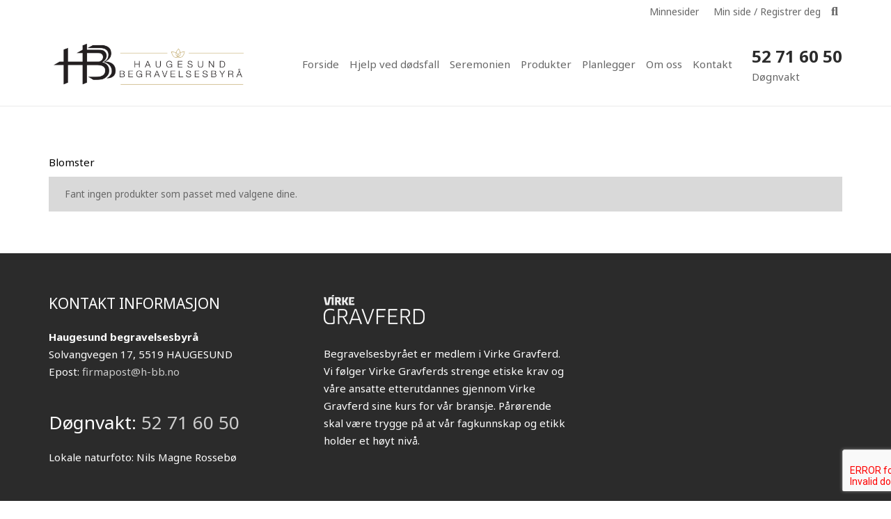

--- FILE ---
content_type: text/css
request_url: https://h-bb.no/wp-content/themes/Impreza-child/style.css?ver=8.37.2
body_size: 2288
content:
/*
Theme Name: Impreza Child
Template: Impreza
Version: 1.0
Author:	UpSolution
Theme URI: http://impreza.us-themes.com/
Author URI: http://us-themes.com/
*/

/*Add your own styles here:*/
.tm-floating-box{
	z-index:999999999;
}
.single span.tc-label.tm-label {
    font-weight: 600;
    font-size: 17px;
}
.single .tm-extra-product-options-container input{
	
	background:#fff !important;
	border:1px solid #ddd !important;
}


.kami-order-class .woocommerce-button.pay , .kami-order-class .woocommerce-button.cancel{
	display:none;
}
.single .tm-fb {
   
    max-height: max-content; 
	
  
}

.single .tm-floating-box.bottom.right{
    max-height: 450px;
    overflow: auto;
}
/*
.single span.price.tc-price {
    position: absolute;
    bottom: -25px;
    left: -8px;
	font-weight: 600;
}
*/
.single .tm-floating-box{
	background:#ddd !important;
	right:160px !important;
	bottom: auto;
    top: 240px !important;
}
.stick1 .tm-floating-box{
	
    top: 140px !important;
}
/*
.single li.tmcp-field-wrap{
	
    position: relative !important;
    margin-bottom: 10px !important;
}
*/
.single-product .us_widget_area_produkter_og_priser{
	display:none !important;
}
.single .quantity{
	display:none !important;
}
.single .woocommerce-notices-wrapper .woocommerce-message{
	display:none !important;
}

.tc-active img {
    border: 1px solid red !important;
}

@media only screen and (max-width: 600px) {
	
	
	.single .tm-floating-box{
	background:#ddd !important;
	right:50px !important;
}
.showhide.sendbtn1{
	margin-left:0px !important;
	margin-top:5px !important;
	display:block;
	clear:both;
	margin-bottom: 15px;
}
}
@media only screen and (max-width: 920px) {
	
	
	.single .tm-floating-box{
	background:#ddd !important;
	right:100px !important;
}
}
@media only screen and (min-width: 1400px) {
	
	
	.single .tm-floating-box{
	background:#ddd !important;
	right:235px !important;
}
}
@media only screen and (min-width: 1700px) {
	
	
	.single .tm-floating-box{
	background:#ddd !important;
	right:330px !important;
}
}
@media only screen and (min-width: 1800px) {
	
	
	.single .tm-floating-box{
	background:#ddd !important;
	right:385px !important;
}
}

@media only screen and (min-width: 2100px) {
	
	
	.single .tm-floating-box{
	background:#ddd !important;
	right:840px !important;
}
}